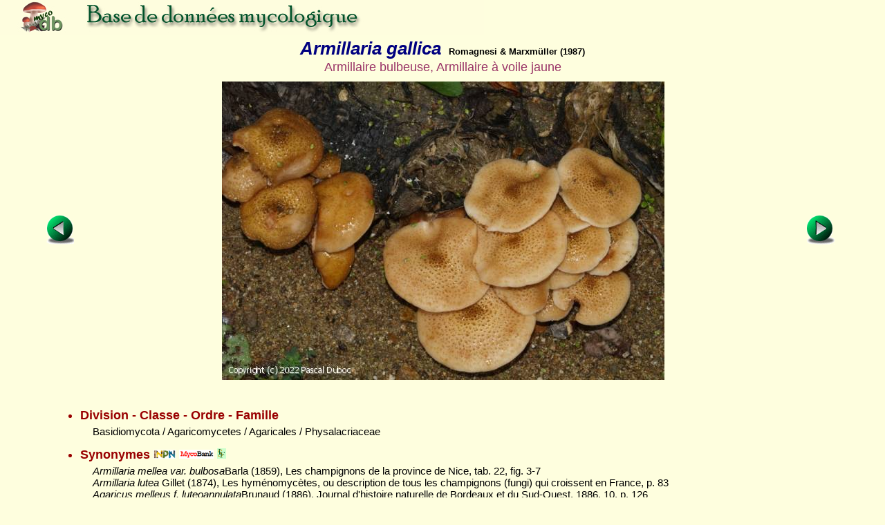

--- FILE ---
content_type: text/html; charset=ISO-8859-1
request_url: https://mycodb.fr/photo.php?file=Armillaria_gallica_2022_pd_1.jpg&view=&filter=
body_size: 4273
content:
<!DOCTYPE html PUBLIC "-//W3C//DTD XHTML 1.0 Strict//EN" "http://www.w3.org/TR/xhtml1/DTD/xhtml1-strict.dtd">
<html>
<head>
<meta http-equiv="Pragma" content="no-cache">
<meta http-equiv="expires" content="0">
<meta name="viewport" content="width=device-width, initial-scale=0.75"/>
<title>MycoDB : Photos de champignons - Armillaria gallica</title>
<meta http-equiv="Content-Type" content="text/html; charset=iso-8859-1">
<meta name="ROBOTS" content="INDEX,FOLLOW">
<meta name="keywords" content="base de données, mycologie, photos, champignons, photo, champignon, photographies , photograhie, fungi, mushroom, pictures, fungus, picture">
<meta name="author" content="Péan Guillaume">
<meta name="description" content="Une base de données mycologique interactive avec fiches descriptives et photos de champignons, cartographie des récoltes, classification du règne fongique, clé de détermination macroscopique des familles et clés de détermination informatique pour chaque famille">
<link rel="icon" href="/favicon.ico" type="image/x-icon" />
<link rel="shortcut icon" href="/favicon.ico" type="image/x-icon" />
<link rel="stylesheet" type="text/css" href="mycodb.css">
<link href="./menu/sm-core-css.css" rel="stylesheet" type="text/css" />
<link href="./menu/sm-blue.css" rel="stylesheet" type="text/css" />
<link href="jquery/css/mycodb/jquery-ui-1.10.3.custom.css" rel="stylesheet">
<script src="//ajax.googleapis.com/ajax/libs/jquery/1.10.2/jquery.min.js"></script>
<script src="//ajax.googleapis.com/ajax/libs/jqueryui/1.10.3/jquery-ui.min.js"></script>
<script type="text/javascript" src="mycodb.js"></script>
<script type="text/javascript" src="./menu/jquery.smartmenus.js"></script>
<script type="text/javascript">
	$(function() {
		$('#main-menu').smartmenus({
			subMenusSubOffsetX: 1,
			subMenusSubOffsetY: -8
		});
	});
</script>

<style>
.ui-autocomplete {
max-height: 400px;
overflow-y: auto;
/* prevent horizontal scrollbar */
overflow-x: hidden;
}
/* IE 6 doesn't support max-height
* we use height instead, but this forces the menu to always be this tall
*/
* html .ui-autocomplete {
height: 400px;
}
</style>
</head>

<body >
<div id="banner"><a title="Page d'accueil de MycoDB : Base de données mycologique" title="Page d'accueil de MycoDB : Base de données mycologique" href="http://www.mycodb.fr" target="_blank"><img src="images/banner-small.jpg" border="0"></a></div>
<div id="overDiv" style="position:absolute; visibility:hidden; z-index:1000;"></div>
<SCRIPT language=javascript>
    function SwapImage( img_name, img_src )
    {
    document[img_name].src = img_src;
    }
</SCRIPT><table width="80%" align="center" border=0>
<tr><td class="nomarg" align="center"><div class="cnom">Armillaria gallica<SPAN class="cauteur">Romagnesi & Marxmüller (1987)</SPAN></div></td></tr>
<tr><td class="nomarg" align="center"><div class="h3">Armillaire bulbeuse, Armillaire à voile jaune</div></td></tr>
</table>
<table width="90%" align="center"><tr><td width="10%" align="left"><a href="photo.php?file=Armillaria_gallica_2018_dr_2.jpg&view=&filter="><img src="images/flecheg.bmp" title="Photo précédente" title="Photo précédente" border=0></a><td width="80%" align="center"><img title="Armillaria gallica (Armillaria_gallica_2022_pd_1.jpg)" title="Armillaria gallica (Armillaria_gallica_2022_pd_1.jpg)" src="photos/Armillaria_gallica_2022_pd_1.jpg" border="0"></td><td width="10%" align="right"><a href="photo.php?file=Armillaria_gallica_2022_pd_2.jpg&view=&filter="><img src="images/fleched.bmp" title="Photo suivante" title="Photo suivante" border=0></a>&nbsp;</td></tr></table>
<br>
</center><ul>
<div class="ctitle"><li>Division - Classe - Ordre - Famille</DIV><p class="cdesc">Basidiomycota / Agaricomycetes / Agaricales / Physalacriaceae</p>
<div class="ctitle"><li>Synonymes&nbsp;<span><a title="INPN" href="javascript:popup('inpn.php?query=Armillaria gallica&source=popup&action=search','inpn')"><img src=images/inpn.png style='width : 32px'></img></a></span>&nbsp;<span><a title="MycoBank" href="javascript:popup('mycobank.php?query=Armillaria gallica&source=popup&action=search','mycobank')"><img src=images/mycobank.png style='width : 50px'></img></a></span>&nbsp;<span><a title="Index Fungorum" href="javascript:popup('indexfungorum.php?query=Armillaria gallica&source=popup&action=search','indexfungorum')"><img src=images/indexfungorum.png style='width : 13px'></img></a></span></div><p class="cdesc"><i>Armillaria mellea var. bulbosa</i>Barla (1859), Les champignons de la province de Nice, tab. 22, fig. 3-7 <br /><i>Armillaria lutea</i> Gillet (1874), Les hyménomycètes, ou description de tous les champignons (fungi) qui croissent en France, p. 83 <br /><i>Agaricus melleus f. luteoannulata</i>Brunaud (1886), Journal d'histoire naturelle de Bordeaux et du Sud-Ouest, 1886, 10, p. 126 <br /><i>Armillaria bulbosa</i> (Barla) Velenovský (1927), Mykologia, Praha, 4, p. 116 <br /><i>Armillariella bulbosa</i> (Barla) Romagnesi (1973), Bulletin de la Société mycologique de France, 89(2), p. 199 <br /><i><font color='red'>Armillaria gallica</font> </i> Romagnesi & Marxmüller (1987), Bulletin de la Société mycologique de France, 103(2), p. 152 (Basionyme) (nom actuel)<br /><i>Armillaria gallica var. marinensis</i> Blanco-Dios (2017), Tarrelos, 19, p. 17</p>
<div class="ctitle"><li>Chapeau</div><ul>
<div class="csubtitle"><li><a title="Aide en ligne sur ''Couleur''" class="fsubtitle" href="javascript:popup('help.php?id=3&menu=no', 'Aide')">Couleur</a> : <span class="cval">Brun, Crème, Jaune</span></div>
<div class="csubtitle"><li>Description :<span class="cval">3-15 cm, peu <a class="bullelink" href="javascript:popup('glossaire.php?source=popup#Strié','glossaire')" onmouseover="return overlib('Orné de stries, lignes parallèles définies soit par leur teinte, soit par leur gravure en creux',CAPTION,'Strié');" onmouseout="return nd();">strié</a>, <a class="bullelink" href="javascript:popup('glossaire.php?source=popup#Couvert','glossaire')" onmouseover="return overlib('Ecran formé par des arbres qui poussent sur une station',CAPTION,'Couvert');" onmouseout="return nd();">couvert</a> de <a class="bullelink" href="javascript:popup('glossaire.php?source=popup#Mèches','glossaire')" onmouseover="return overlib('Petits bouquets de fibrilles agglomérées en faisceaux. Les mèches ornent le pied et le chapeau de certaines espèces. Elles peuvent être innées, apprimées, retroussées, récurvées, etc…',CAPTION,'Mèches');" onmouseout="return nd();">mèches</a> brun-jaune à jaune vif sur fond brun-ochracé à brun roussâtre.</span></div>
</ul><div class="ctitle"><li>Lames</div><ul>
<div class="csubtitle"><li><a title="Aide en ligne sur ''Couleur''" class="fsubtitle" href="javascript:popup('help.php?id=3&menu=no', 'Aide')">Couleur</a> : <span class="cval">Blanc, Brun, Crème</span></div>
<div class="csubtitle"><li>Description :<span class="cval">Un peu <a class="bullelink" href="javascript:popup('glossaire.php?source=popup#Décurrentes','glossaire')" onmouseover="return overlib('Se dit des lames, des replis, des tubes ou des aiguillons qui se prolongent sur le pied',CAPTION,'Décurrentes');" onmouseout="return nd();">décurrentes</a>, blanches puis tachées de brun roussâtre.</span></div>
</ul>
<div class="ctitle"><li>Chair</div><p class="cdesc">Blanche. Saveur douce.</p>
<div class="ctitle"><li>Stipe</div><ul>
<div class="csubtitle"><li><a title="Aide en ligne sur ''Couleur''" class="fsubtitle" href="javascript:popup('help.php?id=3&menu=no', 'Aide')">Couleur</a> : <span class="cval">Brun, Crème, Jaune</span></div>
<div class="csubtitle"><li>Anneau :<span class="cval">Oui</span></div>
<div class="csubtitle"><li>Description :<span class="cval">6-15 x 0,7-3 cm, typiquement <a class="bullelink" href="javascript:popup('glossaire.php?source=popup#Bulbeux','glossaire')" onmouseover="return overlib('Muni d\'un bulbe (extrémité brusquement renflée d\'un organe)',CAPTION,'Bulbeux');" onmouseout="return nd();">bulbeux</a>, brun ochracé et à base jaune plus ou moins vif. <a class="bullelink" href="javascript:popup('glossaire.php?source=popup#Anneau','glossaire')" onmouseover="return overlib('Reste de voile partiel réunissant le stipe et la marge piléique dans la jeunesse, subsistant sur le stipe sous forme de membrane',CAPTION,'Anneau');" onmouseout="return nd();">Anneau</a> <a class="bullelink" href="javascript:popup('glossaire.php?source=popup#Cotonneux','glossaire')" onmouseover="return overlib('Revêtu d\'un assemblage assez important de filaments mous et enchevêtrés ou agglomérés, rappelant le coton cardé. S\'applique au pied de certaines espèces et notamment à la base du pied lorsqu\'elle paraît enveloppée de coton.',CAPTION,'Cotonneux');" onmouseout="return nd();">cotonneux</a> <a class="bullelink" href="javascript:popup('glossaire.php?source=popup#Mince','glossaire')" onmouseover="return overlib('Employé pour désigner des lames peu épaisses, c\'est à dire dont la distance entre les deux faces est extrémement ténue.',CAPTION,'Mince');" onmouseout="return nd();">mince</a> et <a class="bullelink" href="javascript:popup('glossaire.php?source=popup#Fragile','glossaire')" onmouseover="return overlib('Aisé à rompre, sujet à se casser, à se détériorer',CAPTION,'Fragile');" onmouseout="return nd();">fragile</a>, blanc et bordé de jaune.</span></div>
</ul>
<div class="ctitle"><li>Spores</div><p class="cdesc">7.5-10 x 5-6 µm</p>
<div class="ctitle"><li>Ecologie</div><p class="cdesc">Surtout sous conifères, mais loin des arbres paraissant <a class="bullelink" href="javascript:popup('glossaire.php?source=popup#Isolé','glossaire')" onmouseover="return overlib('(= Solitaire) Séparé',CAPTION,'Isolé');" onmouseout="return nd();">isolé</a>). Jamais <a class="bullelink" href="javascript:popup('glossaire.php?source=popup#Cespiteux','glossaire')" onmouseover="return overlib('Qui pousse en touffes, mais dont les pieds s\'éloignent les uns des autres dès la base pour donner un aspect plus aéré que pour des espèces dites fasciculées',CAPTION,'Cespiteux');" onmouseout="return nd();">cespiteux</a>.</p>
<div class="ctitle"><li>Comestibilité</div><p class="cdesc">Toxique</p>
<div class="ctitle"><li>Références bibliographiques
	<a href="javascript:popup('help.php?id=2&menu=no', 'Aide')">
    	<img align="center" name="helpreference" src="images/help.gif" border="0" width="7" height="12" title="Aide en ligne sur ''Références bibliographiques''" title="Aide en ligne sur ''Références bibliographiques''"></a>
    	</div><p class="cdesc">CD 317-220, 108, 110 ; Eyssartier et Roux p. 486, 500 4eme édition</p>
<div class="ctitle"><li>Commentaires</DIV><p class="cdesc">Cette <a class="bullelink" href="javascript:popup('glossaire.php?source=popup#Espèce','glossaire')" onmouseover="return overlib('Unité hiérarchique de base du règne fongique (ex: muscaria, badia...)',CAPTION,'Espèce');" onmouseout="return nd();">espèce</a> à <a class="bullelink" href="javascript:popup('glossaire.php?source=popup#Pied','glossaire')" onmouseover="return overlib('(= Stipe, Pédicule) Portion du champignon généralement bien différenciée et plus ou moins cylindrique qui supporte la partie supérieure fertile',CAPTION,'Pied');" onmouseout="return nd();">pied</a> <a class="bullelink" href="javascript:popup('glossaire.php?source=popup#Bulbeux','glossaire')" onmouseover="return overlib('Muni d\'un bulbe (extrémité brusquement renflée d\'un organe)',CAPTION,'Bulbeux');" onmouseout="return nd();">bulbeux</a> dont la base est jaune vif, à <a class="bullelink" href="javascript:popup('glossaire.php?source=popup#Anneau','glossaire')" onmouseover="return overlib('Reste de voile partiel réunissant le stipe et la marge piléique dans la jeunesse, subsistant sur le stipe sous forme de membrane',CAPTION,'Anneau');" onmouseout="return nd();">anneau</a> <a class="bullelink" href="javascript:popup('glossaire.php?source=popup#Ténu','glossaire')" onmouseover="return overlib('Très mince, très fin, très grêle',CAPTION,'Ténu');" onmouseout="return nd();">ténu</a> bordé de jaune ne pousse jamais en touffes.</p>
</ul>
<center><div class="fnote"><a href="javascript:popup('recolte.php?source=popup&action=list&genre=Armillaria&espece=gallica','listrecolte')">Liste des récoltes</a> / <a href="javascript:popup('carto.php?source=popup&genre=Armillaria&espece=gallica','carto')">Cartographie des récoltes</a> / <a href="javascript:popup('fiche.php?genre=Armillaria&espece=gallica&source=search','fiche')">Accéder à la fiche</a></div></center>
<br><left><div class="fnote">Date de création : 07/12/2006 - Rémi Péan</div><div class="fnote">Dernière modification : 10/04/2022 - Daniel Margez</div><div class="fnote">Contributeur principal : <a title="Envoyer un commentaire à Nicolas Schwab" title="Envoyer un commentaire à Nicolas Schwab" href="javascript:popup('msg.php?id=1020&comment=Commentaire sur la fiche   : ','msg')">Nicolas Schwab</a></div>
<div class="fnote"><a href="javascript:popup('histo.php?id=803&genre=&espece=','historique')">Historique des modifications</a></div>
<br /><div class="fnote"><center><a href="javascript:popup('/forum/search.php?keywords=Armillaria+gallica','forum',850)">Rechercher les articles sur "Armillaria gallica" sur le forum MycoDB</a><br><br /><br /></center></div><br><center><a href="javascript:window.close()"><img src="images/fermer.jpg" border=0></a>
	

<BR><BR>
</body>
</html> 